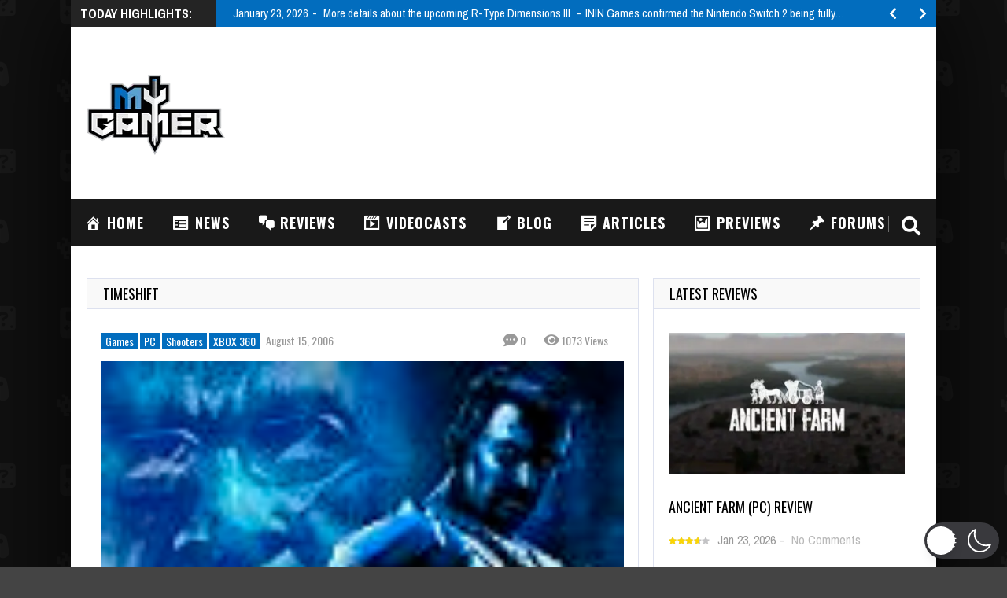

--- FILE ---
content_type: text/html; charset=utf-8
request_url: https://www.google.com/recaptcha/api2/aframe
body_size: 269
content:
<!DOCTYPE HTML><html><head><meta http-equiv="content-type" content="text/html; charset=UTF-8"></head><body><script nonce="ijEjO4_k0l8K5xHkJQgJ0Q">/** Anti-fraud and anti-abuse applications only. See google.com/recaptcha */ try{var clients={'sodar':'https://pagead2.googlesyndication.com/pagead/sodar?'};window.addEventListener("message",function(a){try{if(a.source===window.parent){var b=JSON.parse(a.data);var c=clients[b['id']];if(c){var d=document.createElement('img');d.src=c+b['params']+'&rc='+(localStorage.getItem("rc::a")?sessionStorage.getItem("rc::b"):"");window.document.body.appendChild(d);sessionStorage.setItem("rc::e",parseInt(sessionStorage.getItem("rc::e")||0)+1);localStorage.setItem("rc::h",'1769438370033');}}}catch(b){}});window.parent.postMessage("_grecaptcha_ready", "*");}catch(b){}</script></body></html>